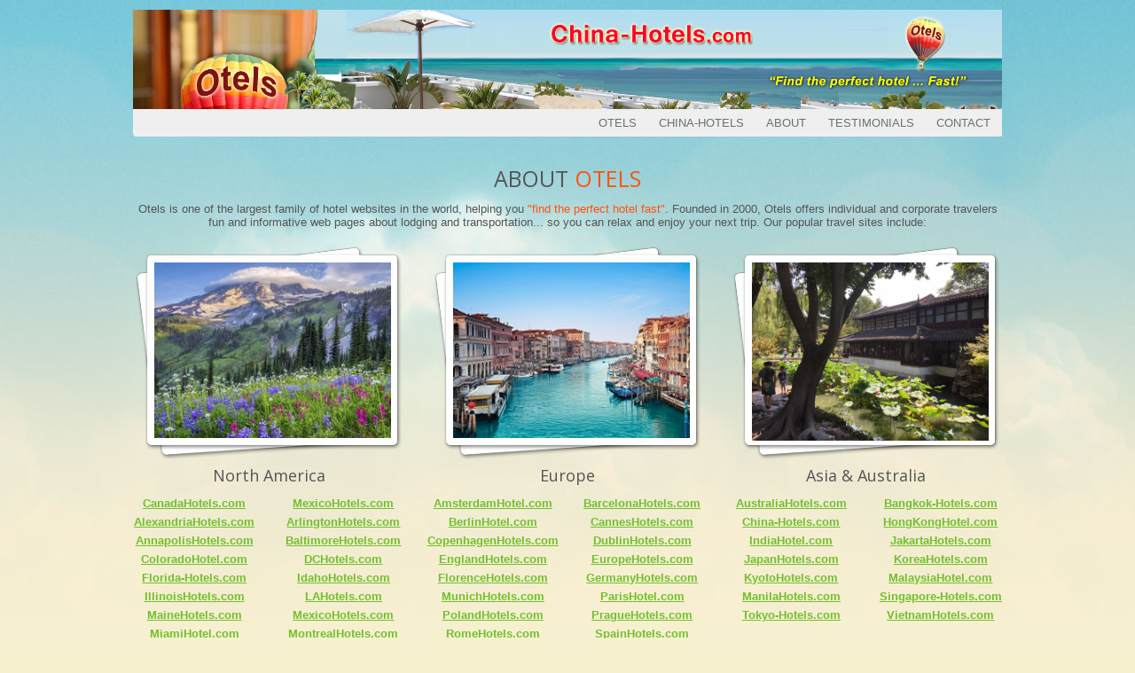

--- FILE ---
content_type: text/html; charset=utf-8
request_url: https://www.china-hotels.com/About
body_size: 9676
content:


<!DOCTYPE html>

<html lang="en">
<head>
    <title>
        China Hotels and Tourism Ideas</title>

    <meta charset="utf-8" />
    <meta name="viewport" content="width=device-width, initial-scale=1.0" />
    <meta name="keywords" content="China, hotels, Beijing, Shanghai, Hong Kong, Tianjin, Xian, Guangzhou, Chengdu, Chongqing, Suzhou, Hangzhou, Yangzhou" />
    <meta name="description" content="Find hotels in Beijing, Shanghai, Hong Kong, Guangzhou, Xian, Suzhou, Hangzhou, Chengdu and more China cities." />

    <link rel="shortcut icon" href='favicon.ico' />

    <link rel="stylesheet" href='Content/Site.css' />

    <script type="text/javascript">
        var appInsights = window.appInsights || function (config) {
            function r(config) { t[config] = function () { var i = arguments; t.queue.push(function () { t[config].apply(t, i) }) } } var t = { config: config }, u = document, e = window, o = "script", s = u.createElement(o), i, f; for (s.src = config.url || "//az416426.vo.msecnd.net/scripts/a/ai.0.js", u.getElementsByTagName(o)[0].parentNode.appendChild(s), t.cookie = u.cookie, t.queue = [], i = ["Event", "Exception", "Metric", "PageView", "Trace"]; i.length;) r("track" + i.pop()); return r("setAuthenticatedUserContext"), r("clearAuthenticatedUserContext"), config.disableExceptionTracking || (i = "onerror", r("_" + i), f = e[i], e[i] = function (config, r, u, e, o) { var s = f && f(config, r, u, e, o); return s !== !0 && t["_" + i](config, r, u, e, o), s }), t
        }({
            instrumentationKey: "b84137c4-2e52-4bfc-9ef8-d404e99bdf9b"
        });

        window.appInsights = appInsights;
        appInsights.trackPageView();
    </script>

    <!-- JS Global Compulsory -->
    <script type="text/javascript" src='/assets/plugins/jquery/jquery.min.js'></script>
    <script type="text/javascript" src='/assets/plugins/jquery/jquery-migrate.min.js'></script>
    <script type="text/javascript" src='/assets/plugins/bootstrap/js/bootstrap.min.js'></script>
    <!-- JS Implementing Plugins -->
    <script type="text/javascript" src='/assets/plugins/back-to-top.js'></script>
    <script type="text/javascript" src='/assets/plugins/smoothScroll.js'></script>
    <script type="text/javascript" src='/assets/plugins/sky-forms-pro/skyforms/js/jquery-ui.min.js'></script>
    <!-- JS Customization -->
    <script type="text/javascript" src='/assets/js/custom.js'></script>
    <!-- JS Page Level -->
    <script type="text/javascript" src='/assets/js/app.js'></script>
    <script type="text/javascript" src='/assets/js/plugins/form-sliders.js'></script>
    <script type="text/javascript" src='/Scripts/moment.min.js'></script>
    <script type="text/javascript" src='/Scripts/bootstrap3-typeahead.min.js'></script>
</head>
<body class="boxed-layout container section-container">
    <form method="post" action="./About" id="form1" autocomplete="off">
<div class="aspNetHidden">
<input type="hidden" name="__EVENTTARGET" id="__EVENTTARGET" value="" />
<input type="hidden" name="__EVENTARGUMENT" id="__EVENTARGUMENT" value="" />
<input type="hidden" name="__VIEWSTATE" id="__VIEWSTATE" value="LFDcUH/qMf6LJi9qrU/T0FLqbbnfQh913h5IR2u0zXnQsOMef4Yj3oVNO5K6GIZf7HBZ8/H316ov8wOfNcWSVbjxtfo4RlDaBJzMQtrrn+fWlwUnPnZdjZ/iX02CteU4y/laXbKwxhuDUcZwaZi3f6BRVS2egEcTMXs8Q54z5+npt+qgvElbw4SeF38+woJTw+QauiDbMnPvWyXrebg8QzkGq5P7OZQIof/Q9DtLp4q7U71bauQaa0BGe1alYC+w8Bo7sMJfHKk4BsZyUMls1v5yT0Ixh7c2o0bKk+X96wnrwiz27kL5pTiQ8tX7CBIjq1eN4VrYzuT2Dj7384XYjxkUOvCdtK3SGvGZJVwH0U483Yu2TyiRG2rbeyysBTAT3UUCAv4+CBALzibCpBvMifXaGeRxQSARFdU+H/YCv/rmKzecq4ehgA5kyP3F/9KzbY6VqT7Wva/eAV3T6LxL7Lzv8gBnit5vz6soot2QCVGsXj2w7MfrO1bZX3AiwhrI5P9HAQUH62PKMCqgGNXPcFdkjNTIBSV4LTUhGwZjsvpnj6fC+XZJXzjcfNR8hHIHCmM3DdPfh+HsAWtrKyLp00UqFXKgWKWZrW+4UVi/V4IaUTVnJ5KT3XWY81boHc25HbA6UnUpeOs5FkJqOB5+dIe3gsMtaSKkeJTvZPOLC3BfZGek/IB5Dy1U1TgedAKo4JkoRQ2/sVswGDln3s/S/lAiaXwPpJqdSg5lOVgzQ1XiYxX8/Fh9RLify6bjBnKkPb4Hte4HaHbhDM7r8jT0llGAlf6lSWFFikYVIj34sREWIhE/[base64]/kWFyo5uUwtbZdghIrh5Rr5UKrGqUkJsKFO/mwVeNxyahAs0vgFJ9BxiFLhedHH/YzX03Te/rO7jbCiD61PdPdgkEU3k3ChzUHVv3KjRGEGvqNRn5qOOAF8y2YdfQH+O7ftHIb8ZwdUjycEkoJqJoFh4P68lr6Qp6ib/phc6KULEOuujv4+5Yj/wFC02zPMFx/bNg0ip4Nr9k8zXgq7GzExvaBjpmen6FSTqBFsngSq+24QjV3ZNepxQT3+vpAiVXSri1SkSoeiL/hxgqxdh/4fq80K7MsYon4WrgqVwUXiYmA3Ml+3rjNmA6x9L6ttNwY0l1d2ZHfdSDOIQsdHqn+cH6yPJWVq4AyTf2FiMwEXap5j0UhgFBVHsEeR3Pmad/uJOTY8Ah+JNb1Wnfv4GI+JYR2xnDZvmYMdH6lYXtsdN1+vFMJk4ym900F8aPJWWueOOakQ8PwlNbe9w2lhJbJxXqQMC1xh//0JVj2skOnMHZP0L8IGYGzIcFnE+NPeFFE3s33ygVuS9nWqcMXCORIQrozZjt0HU7oHR6rsZjjPkP5EjZHV977CZ3qbRU62Kt6+reYDoIofsMwpwrv1PKNcsY1MImX5JxsebCszJXdRq6NV4v0DefLxwFPI1jCcxSZa/SmcVoB/HGrES2+zz/tKBX7aD5NBU5aapyvcrjAf7kqhdkEA1aBbNr1a4aN3qRCG5Q7u8mAlV00GOFMyWTtinASVM9ugRF4rho/Tz40OzhK5fKcoL7MiUsuuOGIXzstVmc/tgpIq6WS+8LxwrjqjmUXU7hCqkwApej5PI0Rr8co4bhvqPTTtg/i5gET+hu5TIdQPzpxCDKxlTn6nuJRWB6lx8YZvlFInxr9KqpenM/7dxMS+Xz3lHVA6QYT2EMBr/jDpwDGMupiscjQLvZWdSAALBBqqj+F6v8cR4zZH89aNV+E0A8hBdQ7ydcna2EC5ymGhEDhWXWnOo54X5P/N0ZKuDFMJCyIbwloCwPow3rhmmfJA4YErU7Z5lt2w3GRZS++6c=" />
</div>

<script type="text/javascript">
//<![CDATA[
var theForm = document.forms['form1'];
if (!theForm) {
    theForm = document.form1;
}
function __doPostBack(eventTarget, eventArgument) {
    if (!theForm.onsubmit || (theForm.onsubmit() != false)) {
        theForm.__EVENTTARGET.value = eventTarget;
        theForm.__EVENTARGUMENT.value = eventArgument;
        theForm.submit();
    }
}
//]]>
</script>


<script src="/WebResource.axd?d=pynGkmcFUV13He1Qd6_TZLyoJIqIrt1OBwqRUOT3d7EEwzHiumUkel40ewCOtKDipuMhifmhILWTDth8zvxspA2&amp;t=638901526200000000" type="text/javascript"></script>


<script src="Scripts/WebForms/MsAjax/MicrosoftAjax.js" type="text/javascript"></script>
<script src="Scripts/WebForms/MsAjax/MicrosoftAjaxWebForms.js" type="text/javascript"></script>
<div class="aspNetHidden">

	<input type="hidden" name="__VIEWSTATEGENERATOR" id="__VIEWSTATEGENERATOR" value="E809BCA5" />
	<input type="hidden" name="__SCROLLPOSITIONX" id="__SCROLLPOSITIONX" value="0" />
	<input type="hidden" name="__SCROLLPOSITIONY" id="__SCROLLPOSITIONY" value="0" />
</div>
        <script type="text/javascript">
//<![CDATA[
Sys.WebForms.PageRequestManager._initialize('ctl00$ScriptManager1', 'form1', [], [], [], 90, 'ctl00');
//]]>
</script>

        <div class="wrapper">
            <div class="row margin-bottom-10 desktopBannerAd" style="text-align: center;">
                <div class="col-md-12">
                    
                </div>
            </div>
            <div class="row margin-bottom-10 mobileBannerAd" style="text-align: center;">
                <div class="col-md-12">
                    
                </div>
            </div>
            <div class="header-v4">
                <div class="navbar navbar-default mega-menu" role="navigation">
                    <div class="container section-container">
                        <div class="navbar-header">
                            <div class="row">
                                <div class="col-md-12">
                                    <a href='./'>
                                        <img id="SiteBannerImage" class="header-banner img-responsive" src="app_themes/china-hotels/img/chinahotelsbanner031219.jpg" />
                                    </a>
                                </div>
                            </div>
                            

<ul class="nav navbar-nav">
    <li id="Menu1_mainSiteListItem">
        <a href="http://www.otels.com">Otels</a>
    </li>
    <li>
        <a href='./'>China-Hotels</a>
    </li>
    <li>
        <a href='About'>About</a>
    </li>
    <li style='display: block;'>
        <a href='Testimonial'>Testimonials</a>
    </li>
    <li>
        <a href='Contact'>Contact</a>
    </li>
    
    
</ul>

                        </div>
                    </div>
                </div>
            </div>

            <div class="container section-container content padding-left-0 padding-right-0">
                
    <div class="margin-bottom-10">
        &nbsp;
    </div>
    <div class="row">
        <div class="col-md-12">
            <div class="title-box-v2">
                <h2>About <span class="brand-highlight"><a href="http://www.otels.com" target="_blank">Otels</a></span></h2>
                <p>Otels is one of the largest family of hotel websites in the world, helping you <span class="brand-highlight">"find the perfect hotel fast"</span>. Founded in 2000, Otels offers individual and corporate travelers fun and informative web pages about lodging and transportation... so you can relax and enjoy your next trip. Our popular travel sites include:</p>
                <div class="row margin-top-20" style="display: none;">
                    <div class="col-md-12">
                        <div class="row">
                            <div class="col-md-12">
                                <a href="http://www.otels.com" target="_blank">
                                    <h3>Otels.com</h3>
                                </a>
                            </div>
                        </div>
                    </div>
                </div>
                <div class="row margin-bottom-30 margin-top-20">
                    <div class="col-md-4">
                        <div class="row">
                            <div class="col-md-12">
                                <div class="CityPhoto">
                                    <img src='App_Themes/Main/SiteImages/About/mountrainierwildflowers_s.jpg' alt="" />
                                </div>
                            </div>
                        </div>
                        <h4>North America</h4>
                        <div class="row">
                            <div class="col-md-6 padding-left-10 padding-right-10">
                                <a class="siteLink" href="http://www.canadahotels.com" target="_blank">CanadaHotels.com</a>
                            </div>
                            <div class="col-md-6 padding-left-10 padding-right-10">
                                <a class="siteLink" href="http://www.mexicohotels.com" target="_blank">MexicoHotels.com</a>
                            </div>
                        </div>
                        <div class="row">
                            <div class="col-md-6 padding-left-10 padding-right-10">
                                <a class="siteLink" href="http://www.alexandriahotels.com" target="_blank">AlexandriaHotels.com</a>
                            </div>
                            <div class="col-md-6 padding-left-10 padding-right-10">
                                <a class="siteLink" href="http://www.arlingtonhotels.com" target="_blank">ArlingtonHotels.com</a>
                            </div>
                        </div>
                        <div class="row">
                            <div class="col-md-6 padding-left-10 padding-right-10">
                                <a class="siteLink" href="http://www.annapolishotels.com" target="_blank">AnnapolisHotels.com</a>
                            </div>
                            <div class="col-md-6 padding-left-10 padding-right-10">
                                <a class="siteLink" href="http://www.baltimorehotels.com" target="_blank">BaltimoreHotels.com</a>
                            </div>
                        </div>
                        <div class="row">
                            <div class="col-md-6 padding-left-10 padding-right-10">
                                <a class="siteLink" href="http://www.coloradohotel.com" target="_blank">ColoradoHotel.com</a>
                            </div>
                            <div class="col-md-6 padding-left-10 padding-right-10">
                                <a class="siteLink" href="http://www.dchotels.com" target="_blank">DCHotels.com</a>
                            </div>
                        </div>
                        <div class="row">
                            <div class="col-md-6 padding-left-10 padding-right-10">
                                <a class="siteLink" href="http://www.florida-hotels.com" target="_blank">Florida-Hotels.com</a>
                            </div>
                            <div class="col-md-6 padding-left-10 padding-right-10">
                                <a class="siteLink" href="http://www.idahohotels.com" target="_blank">IdahoHotels.com</a>
                            </div>
                        </div>
                        <div class="row">
                            <div class="col-md-6 padding-left-10 padding-right-10">
                                <a class="siteLink" href="http://www.illinoishotels.com" target="_blank">IllinoisHotels.com</a>
                            </div>
                            <div class="col-md-6 padding-left-10 padding-right-10">
                                <a class="siteLink" href="http://www.lahotels.com" target="_blank">LAHotels.com</a>
                            </div>
                        </div>
                        <div class="row">
                            <div class="col-md-6 padding-left-10 padding-right-10">
                                <a class="siteLink" href="http://www.mainehotels.com" target="_blank">MaineHotels.com</a>
                            </div>
                            <div class="col-md-6 padding-left-10 padding-right-10">
                                <a class="siteLink" href="http://www.mexicohotels.com" target="_blank">MexicoHotels.com</a>
                            </div>
                        </div>                        <div class="row">
                            <div class="col-md-6 padding-left-10 padding-right-10">
                                <a class="siteLink" href="http://www.miamihotel.com" target="_blank">MiamiHotel.com</a>
                            </div>
                            <div class="col-md-6 padding-left-10 padding-right-10">
                                <a class="siteLink" href="http://www.montrealhotels.com" target="_blank">MontrealHotels.com</a>
                            </div>
                        </div>
                        <div class="row">
                            <div class="col-md-6 padding-left-10 padding-right-10">
                                <a class="siteLink" href="http://www.nyc-hotels.com" target="_blank">NYC-Hotels.com</a>
                            </div>
                            <div class="col-md-6 padding-left-10 padding-right-10">
                                <a class="siteLink" href="http://www.oceancityhotels.com" target="_blank">OceanCityHotels.com</a>
                            </div>
                        </div>
                        <div class="row">
                            <div class="col-md-6 padding-left-10 padding-right-10">
                                <a class="siteLink" href="http://www.rehobothhotels.com" target="_blank">RehobothHotels.com</a>
                            </div>
                            <div class="col-md-6 padding-left-10 padding-right-10">
                                <a class="siteLink" href="http://www.seattlehotels.com" target="_blank">SeattleHotels.com</a>
                            </div>
                        </div>
                        <div class="row margin-bottom-20">
                            <div class="col-md-6 padding-left-10 padding-right-10">
                                <a class="siteLink" href="http://www.tampahotels.com" target="_blank">TampaHotels.com</a>
                            </div>
                            <div class="col-md-6 padding-left-10 padding-right-10">
                                <a class="siteLink" href="http://www.vancouverhotels.com" target="_blank">VancouverHotels.com</a>
                            </div>
                        </div>
                    </div>
                    <div class="col-md-4">
                        <div class="row">
                            <div class="col-md-12">
                                <div class="CityPhoto">
                                    <img src='App_Themes/Main/SiteImages/About/venice_s.jpg' alt="North America" />
                                </div>
                            </div>
                        </div>
                        <h4>Europe</h4>
                        <div class="row">
                            <div class="col-md-6 padding-left-10 padding-right-10">
                                <a class="siteLink" href="http://www.amsterdamhotel.com" target="_blank">AmsterdamHotel.com</a>
                            </div>
                            <div class="col-md-6 padding-left-10 padding-right-10">
                                <a class="siteLink" href="https://www.barcelonahotels.com" target="_blank">BarcelonaHotels.com</a>
                            </div>
                        </div>
                        <div class="row">
                            <div class="col-md-6 padding-left-10 padding-right-10">
                                <a class="siteLink" href="http://www.berlinhotel.com" target="_blank">BerlinHotel.com</a>
                            </div>
                            <div class="col-md-6 padding-left-10 padding-right-10">
                                <a class="siteLink" href="http://www.canneshotels.com" target="_blank">CannesHotels.com</a>
                            </div>
                        </div>
                        <div class="row">
                            <div class="col-md-6 padding-left-10 padding-right-10">
                                <a class="siteLink" href="http://www.copenhagenhotels.com" target="_blank">CopenhagenHotels.com</a>
                            </div>
                            <div class="col-md-6 padding-left-10 padding-right-10">
                                <a class="siteLink" href="https://www.dublinhotels.com" target="_blank">DublinHotels.com</a>
                            </div>
                        </div>
                        <div class="row">
                            <div class="col-md-6 padding-left-10 padding-right-10">
                                <a class="siteLink" href="http://www.englandhotels.com" target="_blank">EnglandHotels.com</a>
                            </div>
                            <div class="col-md-6 padding-left-10 padding-right-10">
                                <a class="siteLink" href="https://www.europehotels.com" target="_blank">EuropeHotels.com</a>
                            </div>
                        </div>
                        <div class="row">
                            <div class="col-md-6 padding-left-10 padding-right-10">
                                <a class="siteLink" href="http://www.florencehotels.com" target="_blank">FlorenceHotels.com</a>
                            </div>
                            <div class="col-md-6 padding-left-10 padding-right-10">
                                <a class="siteLink" href="https://www.germanyhotels.com" target="_blank">GermanyHotels.com</a>
                            </div>
                        </div>
                        <div class="row">
                            <div class="col-md-6 padding-left-10 padding-right-10">
                                <a class="siteLink" href="http://www.munichhotels.com" target="_blank">MunichHotels.com</a>
                            </div>
                            <div class="col-md-6 padding-left-10 padding-right-10">
                                <a class="siteLink" href="https://www.parishotel.com" target="_blank">ParisHotel.com</a>
                            </div>
                        </div>
                        <div class="row">
                            <div class="col-md-6 padding-left-10 padding-right-10">
                                <a class="siteLink" href="http://www.polandhotels.com" target="_blank">PolandHotels.com</a>
                            </div>
                            <div class="col-md-6 padding-left-10 padding-right-10">
                                <a class="siteLink" href="http://www.praguehotels.com" target="_blank">PragueHotels.com</a>
                            </div>
                        </div>
                        <div class="row">
                            <div class="col-md-6 padding-left-10 padding-right-10">
                                <a class="siteLink" href="http://www.romehotels.com" target="_blank">RomeHotels.com</a>
                            </div>
                            <div class="col-md-6 padding-left-10 padding-right-10">
                                <a class="siteLink" href="https://www.spainhotels.com" target="_blank">SpainHotels.com</a>
                            </div>
                        </div>
                        <div class="row">
                            <div class="col-md-6 padding-left-10 padding-right-10">
                                <a class="siteLink" href="http://www.swedenhotels.com" target="_blank">SwedenHotels.com</a>
                            </div>
                            <div class="col-md-6 padding-left-10 padding-right-10">
                                <a class="siteLink" href="http://www.switzerlandhotels.com" target="_blank">SwitzerlandHotels.com</a>
                            </div>
                        </div>
                    </div>
                    <div class="col-md-4">
                        <div class="row">
                            <div class="col-md-12">
                                <div class="CityPhoto">
                                    <img src='App_Themes/Main/SiteImages/About/suzhoulilypondterrace.jpg' alt="Asia & Australia" />
                                </div>
                            </div>
                        </div>
                        <h4>Asia & Australia</h4>
                        <div class="row">
                            <div class="col-md-6 padding-left-10 padding-right-10">
                                <a class="siteLink" href="http://www.australiahotels.com" target="_blank">AustraliaHotels.com</a>
                            </div>
                            <div class="col-md-6 padding-left-10 padding-right-10">
                                <a class="siteLink" href="http://www.bangkok-hotels.com" target="_blank">Bangkok-Hotels.com</a>
                            </div>
                        </div>
                        <div class="row">
                            <div class="col-md-6 padding-left-10 padding-right-10">
                                <a class="siteLink" href="https://www.china-hotels.com" target="_blank">China-Hotels.com</a>
                            </div>
                            <div class="col-md-6 padding-left-10 padding-right-10">
                                <a class="siteLink" href="http://www.hongkonghotel.com" target="_blank">HongKongHotel.com</a>
                            </div>
                        </div>
                        <div class="row">
                            <div class="col-md-6 padding-left-10 padding-right-10">
                                <a class="siteLink" href="https://www.indiahotel.com" target="_blank">IndiaHotel.com</a>
                            </div>
                            <div class="col-md-6 padding-left-10 padding-right-10">
                                <a class="siteLink" href="http://www.jakartahotels.com" target="_blank">JakartaHotels.com</a>
                            </div>
                        </div>
                        <div class="row">
                            <div class="col-md-6 padding-left-10 padding-right-10">
                                <a class="siteLink" href="https://www.japanhotels.com" target="_blank">JapanHotels.com</a>
                            </div>
                            <div class="col-md-6 padding-left-10 padding-right-10">
                                <a class="siteLink" href="http://www.koreahotels.com" target="_blank">KoreaHotels.com</a>
                            </div>
                        </div>
                        <div class="row">
                            <div class="col-md-6 padding-left-10 padding-right-10">
                                <a class="siteLink" href="http://www.kyotohotels.com" target="_blank">KyotoHotels.com</a>
                            </div>
                            <div class="col-md-6 padding-left-10 padding-right-10">
                                <a class="siteLink" href="http://www.malaysiahotel.com" target="_blank">MalaysiaHotel.com</a>
                            </div>
                        </div>
                        <div class="row">
                            <div class="col-md-6 padding-left-10 padding-right-10">
                                <a class="siteLink" href="http://www.manilahotels.com" target="_blank">ManilaHotels.com</a>
                            </div>
                            <div class="col-md-6 padding-left-10 padding-right-10">
                                <a class="siteLink" href="http://www.singapore-hotels.com" target="_blank">Singapore-Hotels.com</a>
                            </div>
                        </div>
                        <div class="row">
                            <div class="col-md-6 padding-left-10 padding-right-10">
                                <a class="siteLink" href="http://www.tokyo-hotels.com" target="_blank">Tokyo-Hotels.com</a>
                            </div>
                            <div class="col-md-6 padding-left-10 padding-right-10">
                                <a class="siteLink" href="http://www.vietnamhotels.com" target="_blank">VietnamHotels.com</a>
                            </div>
                        </div>
                    </div>
                </div>
                <div class="row margin-bottom-20 margin-top-20">
                    <div class="col-md-4">
                        <div class="row">
                            <div class="col-md-12">
                                <div class="CityPhoto">
                                    <img src='App_Themes/Main/SiteImages/About/olindaviewtall.jpg' alt="South America" />
                                </div>
                            </div>
                        </div>
                        <h4>South America</h4>
                        <div class="row">
                            <div class="col-md-6 padding-left-10 padding-right-10">
                                <a class="siteLink" href="http://www.brazilhotels.com" target="_blank">BrazilHotels.com</a>
                            </div>
                            <div class="col-md-6 padding-left-10 padding-right-10">
                                <a class="siteLink" href="http://www.chilehotels.com" target="_blank">ChileHotels.com</a>
                            </div>
                        </div>
                        <div class="row">
                            <div class="col-md-6 padding-left-10 padding-right-10">
                                <a class="siteLink" href="http://www.mexicohotels.com" target="_blank">MexicoHotels.com</a>
                            </div>
                            <div class="col-md-6 padding-left-10 padding-right-10">
                                <a class="siteLink" href="http://www.peruhotels.com" target="_blank">PeruHotels.com</a>
                            </div>
                        </div>
                    </div>
                    <div class="col-md-4">
                        <div class="row">
                            <div class="col-md-12">
                                <div class="CityPhoto">
                                    <img src='App_Themes/Main/SiteImages/About/africanelephantsmalltall.jpg' alt="Africa" />
                                </div>
                            </div>
                        </div>
                        <h4>Africa</h4>
                        <div class="row">
                            <div class="col-md-6 padding-left-10 padding-right-10">
                                <a class="siteLink" href="http://www.africahotels.com" target="_blank">AfricaHotels.com</a>
                            </div>
                            <div class="col-md-6 padding-left-10 padding-right-10">
                                <a class="siteLink" href="http://www.egypthotels.com" target="_blank">EgyptHotels.com</a>
                            </div>
                        </div>
                        <div class="row">
                            <div class="col-md-6 padding-left-10 padding-right-10">
                                <a class="siteLink" href="http://www.southafricahotels.com" target="_blank">SouthAfricaHotels.com</a>
                            </div>
                            <div class="col-md-6 padding-left-10 padding-right-10">
                                <a class="siteLink" href="http://www.tunisiahotels.com" target="_blank">TunisiaHotels.com</a>
                            </div>
                        </div>
                    </div>
                    <div class="col-md-4">
                        <div class="row">
                            <div class="col-md-12">
                                <div class="CityPhoto">
                                    <img src='App_Themes/Main/SiteImages/About/cedarpath.jpg' alt="Middle East" />
                                </div>
                            </div>
                        </div>
                        <h4>Middle East</h4>
                        <div class="row">
                            <div class="col-md-6 padding-left-10 padding-right-10">
                                <a class="siteLink" href="http://www.omanhotel.com" target="_blank">OmanHotel.com</a>
                            </div>
                            <div class="col-md-6 padding-left-10 padding-right-10">
                                <a class="siteLink" href="http://www.saudihotels.com" target="_blank">SaudiHotels.com</a>
                            </div>
                        </div>
                        <div class="row">
                            <div class="col-md-6 padding-left-10 padding-right-10">
                                <a class="siteLink" href="http://www.uaehotels.com" target="_blank">UAEHotels.com</a>
                            </div>
                            <div class="col-md-6 padding-left-10 padding-right-10">
                            </div>
                        </div>
                    </div>
                </div>
                <p>
                    Otels can help you reserve hotels and other travel services in
                    Europe, Asia, North and South America, Australia, and Africa. Our multilingual team
                    of travel experts is dedicated to bringing you cultural insights and helpful trip
                    planning advice. (We also welcome your favorite budget & luxury hotels.) Our family
                    of websites continues to grow each year... so click around the world to reserve
                    your next hotel with Otels.
                </p>
            </div>
        </div>
    </div>
    <div class="row">
        <div class="col-md-6">
            <div class="banner-info dark margin-bottom-10">
                <i class="rounded-x icon-bell"></i>
                <div class="overflow-h">
                    <h3>Our mission</h3>
                    <p>
                        Our multi-lingual staff knows that visiting new cultures broadens and enriches minds
                        of all ages. That is why our mission is to donate 10% of profits to exchange programs
                        for young and old in various countries around the world.
                    </p>
                </div>
            </div>
            <div class="banner-info dark margin-bottom-10">
                <i class="rounded-x fa fa-thumbs-o-up"></i>
                <div class="overflow-h">
                    <h3>We are good at ...</h3>
                    <p>
                        Helping you find a great hotel by your favorite category... is what we do best.
                        Whether you are seeking a Luxury, Charming, Business, Budget, Airport, or Suite
                        hotel, we can save you time making reservations... and find <b>your favorite type
                        of hotel</b>.
                    </p>
                </div>
            </div>
            <div class="margin-bottom-20">
            </div>
        </div>
        <div class="col-md-6">
            <div class="simple-block">
                <img class="img-responsive img-bordered" src='App_Themes/Otels/img/arlingtonbldg.jpg' alt="" />
            </div>
        </div>
    </div>
    <div class="row">
        <div class="col-md-12">
            <div class="title-box-v2">
                <h2>Our Company <span class="brand-highlight">life</span></h2>
                <p>
                    We take pride in our record of replying to customer inquiries on-line. We are happy
                    to list new hotels, so please send us your suggestions and comments!
                </p>
            </div>
        </div>
    </div>

            </div>

            <div class="footer-default" id="footer-default">
                <div class="footer">
                    <div class="container section-container">
                        <div class="row">
                            <div class="col-md-4 md-margin-bottom-40">
                                <div class="headline">
                                    <h2>About</h2>
                                </div>
                                <p class="margin-bottom-25 md-margin-bottom-40">OTELS is one of the largest families of hotel websites in the world, offering you a fast way to find a hotel. Open our websites & click around the world ... to reserve your next hotel.</p>
                                <div style="display: none;">
                                    <div class="headline">
                                        <h2>Monthly Newsletter</h2>
                                    </div>
                                    <p>Subscribe to our newsletter and stay up to date with the latest news and deals!</p>
                                    <div class="input-group">
                                        <input type="text" placeholder="Email Address" class="form-control" />
                                        <span class="input-group-btn">
                                            <button type="button" class="btn btn-u">Subscribe</button>
                                        </span>
                                    </div>
                                </div>
                            </div>

                            <div class="col-md-4 md-margin-bottom-40">
                                <div class="posts">
                                    <div class="headline">
                                        <h2>Destination Guide</h2>
                                    </div>
                                    <dl class="dl-horizontal">
                                        <dt>
                                            <a href='CityGuide/AboutEurope'>
                                                <img alt="" src='assets/img/sliders/elastislide/6.jpg' />
                                            </a>
                                        </dt>
                                        <dd>
                                            <p>
                                                <a href='CityGuide/AboutEurope'>Top destinations in Europe</a>
                                            </p>
                                        </dd>
                                    </dl>
                                    <dl class="dl-horizontal">
                                        <dt>
                                            <a href='CityGuide/ThingsToDo'>
                                                <img alt="" src='assets/img/sliders/elastislide/10.jpg' />
                                            </a>
                                        </dt>
                                        <dd>
                                            <p>
                                                <a href='CityGuide/ThingsToDo'>Things to do in Europe</a>
                                            </p>
                                        </dd>
                                    </dl>
                                    <dl class="dl-horizontal">
                                        <dt>
                                            <a href='CityGuide/TravelTips'>
                                                <img alt="" src='assets/img/sliders/elastislide/11.jpg' />
                                            </a>
                                        </dt>
                                        <dd>
                                            <p><a href='CityGuide/TravelTips'>Travel tips for Europe</a></p>
                                        </dd>
                                    </dl>
                                </div>
                            </div>

                            <div class="col-md-4">
                                <div class="headline">
                                    <h2>Contact Us</h2>
                                </div>
                                <address class="md-margin-bottom-40">
                                    Otels, Inc.
                                    <br />
                                    2200 Wilson Blvd
                                    <br />
                                    Suite 102, #321
                                    <br />
                                    Arlington, VA 22201
                                    <br />
                                    Email: <a class="" href="mailto:info@otels.com">info@otels.com</a>
                                    <div style="display: none;">
                                        <br />
                                        <a href='Contact' target="_blank">Click to send us a message</a>
                                    </div>
                                </address>

                                <div style="display: none;">
                                    <div class="headline">
                                        <h2>Stay Connected</h2>
                                    </div>
                                    <ul class="social-icons">
                                        <li><a class="social_rss" data-original-title="Feed" href="#"></a></li>
                                        <li><a class="social_facebook" data-original-title="Facebook" href="#"></a></li>
                                        <li><a class="social_twitter" data-original-title="Twitter" href="#"></a></li>
                                        <li><a class="social_googleplus" data-original-title="Goole Plus" href="#"></a></li>
                                        <li><a class="social_pintrest" data-original-title="Pinterest" href="#"></a></li>
                                        <li><a class="social_linkedin" data-original-title="Linkedin" href="#"></a></li>
                                        <li><a class="social_vimeo" data-original-title="Vimeo" href="#"></a></li>
                                    </ul>
                                </div>
                            </div>
                        </div>
                    </div>
                </div>

                <div class="copyright">
                    <div class="container section-container">
                        <div class="row">
                            <div class="col-md-12">
                                <p>
                                    2026 &copy; Otels, Inc. ALL Rights Reserved. 
                                    <a href='Privacy'>Privacy Policy</a> | <a href='Terms'>Terms of Service</a>
                                </p>
                            </div>
                        </div>
                    </div>
                </div>
            </div>
        </div>

        

        <!--[if lt IE 9]>
            <script src="assets/plugins/respond.js"></script>
            <script src="assets/plugins/html5shiv.js"></script>
            <script src="assets/plugins/placeholder-IE-fixes.js"></script>
        <![endif]-->

    

<script type="text/javascript">
//<![CDATA[

theForm.oldSubmit = theForm.submit;
theForm.submit = WebForm_SaveScrollPositionSubmit;

theForm.oldOnSubmit = theForm.onsubmit;
theForm.onsubmit = WebForm_SaveScrollPositionOnSubmit;
//]]>
</script>
</form>
</body>
</html>
